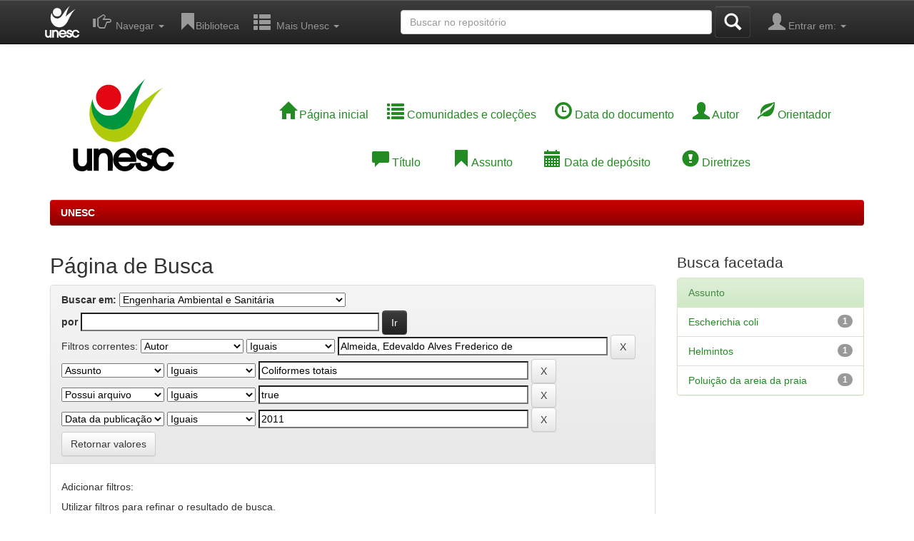

--- FILE ---
content_type: text/html;charset=UTF-8
request_url: http://repositorio.unesc.net/handle/1/1234/simple-search?query=&sort_by=score&order=desc&rpp=10&filter_field_1=author&filter_type_1=equals&filter_value_1=Almeida%2C+Edevaldo+Alves+Frederico+de&filter_field_2=subject&filter_type_2=equals&filter_value_2=Coliformes+totais&filter_field_3=has_content_in_original_bundle&filter_type_3=equals&filter_value_3=true&etal=0&filtername=dateCreated&filterquery=2011&filtertype=equals
body_size: 28598
content:


















<!DOCTYPE html>
<html>
    <head>
        <title>UNESC: Página de Busca</title>
        <meta http-equiv="Content-Type" content="text/html; charset=UTF-8" />
        <meta name="Generator" content="DSpace 6.2" />
        <meta name="viewport" content="width=device-width, initial-scale=1.0">
        <link rel="shortcut icon" href="/favicon.ico" type="image/x-icon"/>
        <link rel="stylesheet" href="/static/css/jquery-ui-1.10.3.custom/redmond/jquery-ui-1.10.3.custom.css" type="text/css" />
        <link rel="stylesheet" href="/static/css/bootstrap/bootstrap.min.css" type="text/css" />
        <link rel="stylesheet" href="/static/css/bootstrap/bootstrap-theme.min.css" type="text/css" />
        <link rel="stylesheet" href="/static/css/bootstrap/dspace-theme.css" type="text/css" />

        <link rel="search" type="application/opensearchdescription+xml" href="/open-search/description.xml" title="DSpace"/>

        
        <script type='text/javascript' src="/static/js/jquery/jquery-1.10.2.min.js"></script>
        <script type='text/javascript' src='/static/js/jquery/jquery-ui-1.10.3.custom.min.js'></script>
        <script type='text/javascript' src='/static/js/bootstrap/bootstrap.min.js'></script>
        <script type='text/javascript' src='/static/js/holder.js'></script>
        <script type="text/javascript" src="/utils.js"></script>
        <script type="text/javascript" src="/static/js/choice-support.js"> </script>
        


    
    


    
        <script type="text/javascript">
	var jQ = jQuery.noConflict();
	jQ(document).ready(function() {
		jQ( "#spellCheckQuery").click(function(){
			jQ("#query").val(jQ(this).attr('data-spell'));
			jQ("#main-query-submit").click();
		});
		jQ( "#filterquery" )
			.autocomplete({
				source: function( request, response ) {
					jQ.ajax({
						url: "/json/discovery/autocomplete?query=&filter_field_1=author&filter_type_1=equals&filter_value_1=Almeida%2C+Edevaldo+Alves+Frederico+de&filter_field_2=subject&filter_type_2=equals&filter_value_2=Coliformes+totais&filter_field_3=has_content_in_original_bundle&filter_type_3=equals&filter_value_3=true&filter_field_4=dateCreated&filter_type_4=equals&filter_value_4=2011",
						dataType: "json",
						cache: false,
						data: {
							auto_idx: jQ("#filtername").val(),
							auto_query: request.term,
							auto_sort: 'count',
							auto_type: jQ("#filtertype").val(),
							location: '1/1234'	
						},
						success: function( data ) {
							response( jQ.map( data.autocomplete, function( item ) {
								var tmp_val = item.authorityKey;
								if (tmp_val == null || tmp_val == '')
								{
									tmp_val = item.displayedValue;
								}
								return {
									label: item.displayedValue + " (" + item.count + ")",
									value: tmp_val
								};
							}))			
						}
					})
				}
			});
	});
	function validateFilters() {
		return document.getElementById("filterquery").value.length > 0;
	}
</script>
    
    

<!-- HTML5 shim and Respond.js IE8 support of HTML5 elements and media queries -->
<!--[if lt IE 9]>
  <script src="/static/js/html5shiv.js"></script>
  <script src="/static/js/respond.min.js"></script>
<![endif]-->
    </head>

    
    
    <body class="undernavigation">
<a class="sr-only" href="#content">Skip navigation</a>
<header class="navbar navbar-inverse navbar-fixed-top">    
    
            <div class="container">
                

























       <div class="navbar-header">
         <button type="button" class="navbar-toggle" data-toggle="collapse" data-target=".navbar-collapse">
           <span class="icon-bar"></span>
           <span class="icon-bar"></span>
           <span class="icon-bar"></span>
         </button>
         <a class="navbar-brand" href="http://www.unesc.net/portal" target="_blank"><img height="45px" src="/image/brand-header.svg" /></a>
       </div>
       <nav class="collapse navbar-collapse bs-navbar-collapse" role="navigation">
         <ul class="nav navbar-nav">
           <!--  li class=""><a href="/"><span class="glyphicon glyphicon-home"></span> Página inicial</a></li -->
                
           <li class="dropdown">
             <a href="#" class="dropdown-toggle" data-toggle="dropdown"><span class="glyphicon glyphicon-hand-right"></span> &nbsp;Navegar <b class="caret"></b></a>
             <ul class="dropdown-menu">
               <li><a href="/community-list">Comunidades e coleções</a></li>
				<li class="divider"></li>
				<li class="dropdown-header">Documentos Oficiais:</li>
				<li><a href="/handle/1/1988" >UNESC </a></li>
          		
				<li class="divider"></li>
				<li class="dropdown-header">Navegar nos Itens por:</li>
				
				
				
				      			<li><a href="/browse?type=datecreated">Data da publicação</a></li>
					
				      			<li><a href="/browse?type=author">Todos os autores</a></li>
					
				      			<li><a href="/browse?type=advisor">Todos os orientadores</a></li>
					
				      			<li><a href="/browse?type=title">Título</a></li>
					
				      			<li><a href="/browse?type=subject">Assunto</a></li>
					
				      			<li><a href="/browse?type=dateaccessioned">Data de depósito</a></li>
					
				    
				

            </ul>
          </li>
          <li><a href="http://www.unesc.net/portal/capa/index/90"  ><span class="glyphicon glyphicon-bookmark"></span>Biblioteca</a></li>
          <li class="dropdown">
             <a href="#" class="dropdown-toggle" data-toggle="dropdown"><span class="glyphicon glyphicon glyphicon-th-list"></span> &nbsp;Mais Unesc <b class="caret"></b></a>
             <ul class="dropdown-menu">
		          <li><a class="central" href="http://www.unesc.net/centraldoestudante" tabindex="2" target="_blank"><span class="glyphicon glyphicon-globe"></span>Central do Estudante</a></li>
		          <li><a class="servicos" href="http://www.unesc.net/servicos" tabindex="3" target="_blank"><span class="glyphicon glyphicon-inbox"></span>Serviços</a></li>
		          <li><a class="pesquisa" href="http://www.unesc.net/pesquisaeextensao" tabindex="4" target="_blank"><span class="glyphicon glyphicon-book"></span>Pesquisa e Extensão</a></li>
		          <li class=""><script type="text/javascript">
<!-- Javascript starts here
document.write('<a href="#" onClick="var popupwin = window.open(\'/help/index.html\',\'dspacepopup\',\'height=600,width=550,resizable,scrollbars\');popupwin.focus();return false;"><span class="glyphicon glyphicon-question-sign"> </span>Ajuda<\/a>');
// -->
</script><noscript><a href="/help/index.html" target="dspacepopup"><span class="glyphicon glyphicon-question-sign"> </span>Ajuda</a></noscript></li>
	          </ul>
          </li>
       </ul>

 
 
       <div class="nav navbar-nav navbar-right">
		<ul class="nav navbar-nav navbar-right">
         <li class="dropdown">
         
             <a href="#" class="dropdown-toggle" data-toggle="dropdown"><span class="glyphicon glyphicon-user"></span> Entrar em: <b class="caret"></b></a>
	             
             <ul class="dropdown-menu">
               <li><a href="/mydspace">Meu espaço</a></li>
               <li><a href="/subscribe">Receber atualizações<br/> por e-mail</a></li>
               <li><a href="/profile">Editar perfil</a></li>

		
             </ul>
           </li>
          </ul>
          
	</div>
	<div class="nav navbar-nav navbar-right">
	
	<form method="get" action="/simple-search" class="navbar-form navbar-right">
	    <div class="form-group">
          <input type="text" class="form-control" placeholder="Buscar no repositório" name="query" id="tequery" size="50"/>
        </div>
        <button type="submit" class="btn btn-primary"><span class="glyphicon glyphicon-search"></span></button>

	</form></div>
    </nav>

            </div>

</header>

<main id="content" role="main">
<div class="container banner">
	<div class="row">
		<div  class="col-md-3"><a href="/"><img height="150px" class="pull-left" src="/image/brand-unesc.svg"></a>
        </div>
		<div class="col-md-9 brand">
		<!--  <h1>DSpace <small>JSPUI</small></h1>
        <h4>O DSpace preserva e provê acesso fácil e aberto a todos os tipos de objetos digitais, incluindo: textos, imagens, vídeos e conjuntos de dados</h4> <a href="http://www.dspace.org"><button class="btn btn-primary">Saiba mais</button></a> -->
        
        <ul class="list-inline">
        <li><a href="/"><span class="glyphicon glyphicon-home"></span>&nbsp;Página inicial</a></li>
        <li><a href="/community-list"><span class="glyphicon glyphicon-list"></span>&nbsp;Comunidades e coleções</a></li>
        <li><a href="/browse?type=datecreated"><span class="glyphicon glyphicon-time"></span>&nbsp;Data do documento</a></li>
        <li><a href="/browse?type=author"><span class="glyphicon glyphicon-user"></span>&nbsp;Autor</a></li>
        <li><a href="/browse?type=advisor"><span class="glyphicon glyphicon-leaf"></span>&nbsp;Orientador</a></li>
        </ul>
        <ul class="list-inline2">
        <li><a href="/browse?type=title"><span class="glyphicon glyphicon-comment"></span>&nbsp;Título</a></li>
        <li><a href="/browse?type=subject"><span class="glyphicon glyphicon-bookmark"></span>&nbsp;Assunto</a></li>
        <li><a href="/browse?type=dateaccessioned"><span class="glyphicon glyphicon-calendar"></span>&nbsp;Data de depósito</a></li>
        <li><a href="http://dspace.unesc.net/static/Diretrizes.pdf" target="_blank"><span class="glyphicon glyphicon-exclamation-sign"></span>&nbsp;Diretrizes</a></li>
        </ul>
        </div>
    </div>
</div>
<br/>
                

<div class="container">
    



  

<ol class="breadcrumb btn-success">

  <li><a href="/">UNESC</a></li>

</ol>

</div>                



        
<div class="container">

    <div class="row">
    <div class="col-md-9">
	







































    

<h2>Página de Busca</h2>

<div class="discovery-search-form panel panel-default">
    
	<div class="discovery-query panel-heading">
    <form action="simple-search" method="get">
        <label for="tlocation">
         	Buscar em:
        </label>
        <select name="location" id="tlocation">

            <option value="/">Todo o repositório</option>

            <option value="1/51" >
                Ciências, Engenharias e Tecnologias
            </option>

            <option value="1/1234" selected="selected">
                Engenharia Ambiental e Sanitária
            </option>

            <option value="1/1235" >
                Trabalho de Conclusão de Curso - TCC (EAM)
            </option>

        </select><br/>
        <label for="query">por</label>
        <input type="text" size="50" id="query" name="query" value=""/>
        <input type="submit" id="main-query-submit" class="btn btn-primary" value="Ir" />
                  
        <input type="hidden" value="10" name="rpp" />
        <input type="hidden" value="score" name="sort_by" />
        <input type="hidden" value="desc" name="order" />
                                
		<div class="discovery-search-appliedFilters">
		<span>Filtros correntes:</span>
		
			    <select id="filter_field_1" name="filter_field_1">
				<option value="title">Título</option><option value="author" selected="selected">Autor</option><option value="subject">Assunto</option><option value="dateCreated">Data da publicação</option><option value="advisor">Orientador</option><option value="coordinator">Coordenador</option><option value="editor">Organizador</option><option value="other">Co-orientador </option><option value="has_content_in_original_bundle">Possui arquivo</option>
				</select>
				<select id="filter_type_1" name="filter_type_1">
				<option value="equals" selected="selected">Iguais</option><option value="contains">Contém</option><option value="authority">Identificado</option><option value="notequals">Diferentes</option><option value="notcontains">Não contém</option><option value="notauthority">Não identificado</option>
				</select>
				<input type="text" id="filter_value_1" name="filter_value_1" value="Almeida,&#x20;Edevaldo&#x20;Alves&#x20;Frederico&#x20;de" size="45"/>
				<input class="btn btn-default" type="submit" id="submit_filter_remove_1" name="submit_filter_remove_1" value="X" />
				<br/>
				
			    <select id="filter_field_2" name="filter_field_2">
				<option value="title">Título</option><option value="author">Autor</option><option value="subject" selected="selected">Assunto</option><option value="dateCreated">Data da publicação</option><option value="advisor">Orientador</option><option value="coordinator">Coordenador</option><option value="editor">Organizador</option><option value="other">Co-orientador </option><option value="has_content_in_original_bundle">Possui arquivo</option>
				</select>
				<select id="filter_type_2" name="filter_type_2">
				<option value="equals" selected="selected">Iguais</option><option value="contains">Contém</option><option value="authority">Identificado</option><option value="notequals">Diferentes</option><option value="notcontains">Não contém</option><option value="notauthority">Não identificado</option>
				</select>
				<input type="text" id="filter_value_2" name="filter_value_2" value="Coliformes&#x20;totais" size="45"/>
				<input class="btn btn-default" type="submit" id="submit_filter_remove_2" name="submit_filter_remove_2" value="X" />
				<br/>
				
			    <select id="filter_field_3" name="filter_field_3">
				<option value="title">Título</option><option value="author">Autor</option><option value="subject">Assunto</option><option value="dateCreated">Data da publicação</option><option value="advisor">Orientador</option><option value="coordinator">Coordenador</option><option value="editor">Organizador</option><option value="other">Co-orientador </option><option value="has_content_in_original_bundle" selected="selected">Possui arquivo</option>
				</select>
				<select id="filter_type_3" name="filter_type_3">
				<option value="equals" selected="selected">Iguais</option><option value="contains">Contém</option><option value="authority">Identificado</option><option value="notequals">Diferentes</option><option value="notcontains">Não contém</option><option value="notauthority">Não identificado</option>
				</select>
				<input type="text" id="filter_value_3" name="filter_value_3" value="true" size="45"/>
				<input class="btn btn-default" type="submit" id="submit_filter_remove_3" name="submit_filter_remove_3" value="X" />
				<br/>
				
			    <select id="filter_field_4" name="filter_field_4">
				<option value="title">Título</option><option value="author">Autor</option><option value="subject">Assunto</option><option value="dateCreated" selected="selected">Data da publicação</option><option value="advisor">Orientador</option><option value="coordinator">Coordenador</option><option value="editor">Organizador</option><option value="other">Co-orientador </option><option value="has_content_in_original_bundle">Possui arquivo</option>
				</select>
				<select id="filter_type_4" name="filter_type_4">
				<option value="equals" selected="selected">Iguais</option><option value="contains">Contém</option><option value="authority">Identificado</option><option value="notequals">Diferentes</option><option value="notcontains">Não contém</option><option value="notauthority">Não identificado</option>
				</select>
				<input type="text" id="filter_value_4" name="filter_value_4" value="2011" size="45"/>
				<input class="btn btn-default" type="submit" id="submit_filter_remove_4" name="submit_filter_remove_4" value="X" />
				<br/>
				
		</div>

<a class="btn btn-default" href="/simple-search">Retornar valores</a>	
		</form>
		</div>

		<div class="discovery-search-filters panel-body">
		<h5>Adicionar filtros:</h5>
		<p class="discovery-search-filters-hint">Utilizar filtros para refinar o resultado de busca.</p>
		<form action="simple-search" method="get">
		<input type="hidden" value="1&#x2F;1234" name="location" />
		<input type="hidden" value="" name="query" />
		
				    <input type="hidden" id="filter_field_1" name="filter_field_1" value="author" />
					<input type="hidden" id="filter_type_1" name="filter_type_1" value="equals" />
					<input type="hidden" id="filter_value_1" name="filter_value_1" value="Almeida,&#x20;Edevaldo&#x20;Alves&#x20;Frederico&#x20;de" />
					
				    <input type="hidden" id="filter_field_2" name="filter_field_2" value="subject" />
					<input type="hidden" id="filter_type_2" name="filter_type_2" value="equals" />
					<input type="hidden" id="filter_value_2" name="filter_value_2" value="Coliformes&#x20;totais" />
					
				    <input type="hidden" id="filter_field_3" name="filter_field_3" value="has_content_in_original_bundle" />
					<input type="hidden" id="filter_type_3" name="filter_type_3" value="equals" />
					<input type="hidden" id="filter_value_3" name="filter_value_3" value="true" />
					
				    <input type="hidden" id="filter_field_4" name="filter_field_4" value="dateCreated" />
					<input type="hidden" id="filter_type_4" name="filter_type_4" value="equals" />
					<input type="hidden" id="filter_value_4" name="filter_value_4" value="2011" />
					
		<select id="filtername" name="filtername">
		<option value="title">Título</option><option value="author">Autor</option><option value="subject">Assunto</option><option value="dateCreated">Data da publicação</option><option value="advisor">Orientador</option><option value="coordinator">Coordenador</option><option value="editor">Organizador</option><option value="other">Co-orientador </option><option value="has_content_in_original_bundle">Possui arquivo</option>
		</select>
		<select id="filtertype" name="filtertype">
		<option value="equals">Iguais</option><option value="contains">Contém</option><option value="authority">Identificado</option><option value="notequals">Diferentes</option><option value="notcontains">Não contém</option><option value="notauthority">Não identificado</option>
		</select>
		<input type="text" id="filterquery" name="filterquery" size="45" required="required" />
		<input type="hidden" value="10" name="rpp" />
		<input type="hidden" value="score" name="sort_by" />
		<input type="hidden" value="desc" name="order" />
		<input class="btn btn-default" type="submit" value="Adicionar" onclick="return validateFilters()" />
		</form>
		</div>        

        
   <div class="discovery-pagination-controls panel-footer">
   <form action="simple-search" method="get">
   <input type="hidden" value="1&#x2F;1234" name="location" />
   <input type="hidden" value="" name="query" />
	
				    <input type="hidden" id="filter_field_1" name="filter_field_1" value="author" />
					<input type="hidden" id="filter_type_1" name="filter_type_1" value="equals" />
					<input type="hidden" id="filter_value_1" name="filter_value_1" value="Almeida,&#x20;Edevaldo&#x20;Alves&#x20;Frederico&#x20;de" />
					
				    <input type="hidden" id="filter_field_2" name="filter_field_2" value="subject" />
					<input type="hidden" id="filter_type_2" name="filter_type_2" value="equals" />
					<input type="hidden" id="filter_value_2" name="filter_value_2" value="Coliformes&#x20;totais" />
					
				    <input type="hidden" id="filter_field_3" name="filter_field_3" value="has_content_in_original_bundle" />
					<input type="hidden" id="filter_type_3" name="filter_type_3" value="equals" />
					<input type="hidden" id="filter_value_3" name="filter_value_3" value="true" />
					
				    <input type="hidden" id="filter_field_4" name="filter_field_4" value="dateCreated" />
					<input type="hidden" id="filter_type_4" name="filter_type_4" value="equals" />
					<input type="hidden" id="filter_value_4" name="filter_value_4" value="2011" />
						
           <label for="rpp">Resultados/Página</label>
           <select name="rpp" id="rpp">

                   <option value="5" >5</option>

                   <option value="10" selected="selected">10</option>

                   <option value="15" >15</option>

                   <option value="20" >20</option>

                   <option value="25" >25</option>

                   <option value="30" >30</option>

                   <option value="35" >35</option>

                   <option value="40" >40</option>

                   <option value="45" >45</option>

                   <option value="50" >50</option>

                   <option value="55" >55</option>

                   <option value="60" >60</option>

                   <option value="65" >65</option>

                   <option value="70" >70</option>

                   <option value="75" >75</option>

                   <option value="80" >80</option>

                   <option value="85" >85</option>

                   <option value="90" >90</option>

                   <option value="95" >95</option>

                   <option value="100" >100</option>

           </select>
           &nbsp;|&nbsp;

               <label for="sort_by">Ordenar registros por</label>
               <select name="sort_by" id="sort_by">
                   <option value="score">Relevância</option>
 <option value="dc.title_sort" >Título</option> <option value="dc.date.created_dt" >Data da publicação</option>
               </select>

           <label for="order">Ordenar</label>
           <select name="order" id="order">
               <option value="ASC" >Crescente</option>
               <option value="DESC" selected="selected">Descendente</option>
           </select>
           <label for="etal">Registro(s)</label>
           <select name="etal" id="etal">

               <option value="0" selected="selected">Todos</option>
<option value="1" >1</option>
                       <option value="5" >5</option>

                       <option value="10" >10</option>

                       <option value="15" >15</option>

                       <option value="20" >20</option>

                       <option value="25" >25</option>

                       <option value="30" >30</option>

                       <option value="35" >35</option>

                       <option value="40" >40</option>

                       <option value="45" >45</option>

                       <option value="50" >50</option>

           </select>
           <input class="btn btn-default" type="submit" name="submit_search" value="Atualizar" />


</form>
   </div>
</div>   

<hr/>
<div class="discovery-result-pagination row container">

    
	<div class="alert alert-info">Resultado 1-1 de 1.</div>
    <ul class="pagination pull-right">
	<li class="disabled"><span>Anterior</span></li>
	
	<li class="active"><span>1</span></li>

	<li class="disabled"><span>Próximo</span></li>
	</ul>
<!-- give a content to the div -->
</div>
<div class="discovery-result-results">





    <div class="panel panel-info">
    <div class="panel-heading">Conjunto de itens:</div>
    <table align="center" class="table" summary="This table browses all dspace content">
<tr>
<th id="t1" class="oddRowEvenCol">Pré-visualização</th><th id="t2" class="oddRowOddCol">Data da publicação</th><th id="t3" class="oddRowEvenCol">Título</th><th id="t4" class="oddRowOddCol">Autor(es)</th><th id="t5" class="oddRowEvenCol">Orientador(es)</th><th id="t6" class="oddRowOddCol">Organizador</th></tr><tr><td headers="t1" ><a href="/handle/1/1351" /><img src="/retrieve/3e681ac1-6bb0-453e-ad59-c75c2cc42304/Edevaldo%20Alves%20%20Frederico%20de%20Almeida.pdf.jpg" alt="Edevaldo Alves  Frederico de Almeida.pdf.jpg" width="56.0" height="80.0"/ border="0"></a></td><td headers="t2" nowrap="nowrap" align="right">Jul-2011</td><td headers="t3" ><a href="/handle/1/1351">Microbiologia&#x20;e&#x20;parasitologia&#x20;da&#x20;areia&#x20;da&#x20;praia&#x20;do&#x20;balneário&#x20;Rincão,&#x20;Içara,&#x20;SC</a></td><td headers="t4" ><em><a href="/browse?type=author&amp;value=Almeida%2C+Edevaldo+Alves+Frederico+de">Almeida,&#x20;Edevaldo&#x20;Alves&#x20;Frederico&#x20;de</a></em></td><td headers="t5" ><em><a href="/browse?type=advisor&amp;value=Ricken%2C+Claudio">Ricken,&#x20;Claudio</a></em></td><td headers="t6" >-</td></tr>
</table>

    </div>

</div>
















            

	</div>
	<div class="col-md-3">
                    


<h3 class="facets">Busca facetada</h3>
<div id="facets" class="facetsBox">

<div id="facet_subject" class="panel panel-success">
	    <div class="panel-heading">Assunto</div>
	    <ul class="list-group"><li class="list-group-item"><span class="badge">1</span> <a href="/handle/1/1234/simple-search?query=&amp;sort_by=score&amp;order=desc&amp;rpp=10&amp;filter_field_1=author&amp;filter_type_1=equals&amp;filter_value_1=Almeida%2C+Edevaldo+Alves+Frederico+de&amp;filter_field_2=subject&amp;filter_type_2=equals&amp;filter_value_2=Coliformes+totais&amp;filter_field_3=has_content_in_original_bundle&amp;filter_type_3=equals&amp;filter_value_3=true&amp;filter_field_4=dateCreated&amp;filter_type_4=equals&amp;filter_value_4=2011&amp;etal=0&amp;filtername=subject&amp;filterquery=Escherichia+coli&amp;filtertype=equals"
                title="Filtrado por Escherichia coli">
                Escherichia coli</a></li><li class="list-group-item"><span class="badge">1</span> <a href="/handle/1/1234/simple-search?query=&amp;sort_by=score&amp;order=desc&amp;rpp=10&amp;filter_field_1=author&amp;filter_type_1=equals&amp;filter_value_1=Almeida%2C+Edevaldo+Alves+Frederico+de&amp;filter_field_2=subject&amp;filter_type_2=equals&amp;filter_value_2=Coliformes+totais&amp;filter_field_3=has_content_in_original_bundle&amp;filter_type_3=equals&amp;filter_value_3=true&amp;filter_field_4=dateCreated&amp;filter_type_4=equals&amp;filter_value_4=2011&amp;etal=0&amp;filtername=subject&amp;filterquery=Helmintos&amp;filtertype=equals"
                title="Filtrado por Helmintos">
                Helmintos</a></li><li class="list-group-item"><span class="badge">1</span> <a href="/handle/1/1234/simple-search?query=&amp;sort_by=score&amp;order=desc&amp;rpp=10&amp;filter_field_1=author&amp;filter_type_1=equals&amp;filter_value_1=Almeida%2C+Edevaldo+Alves+Frederico+de&amp;filter_field_2=subject&amp;filter_type_2=equals&amp;filter_value_2=Coliformes+totais&amp;filter_field_3=has_content_in_original_bundle&amp;filter_type_3=equals&amp;filter_value_3=true&amp;filter_field_4=dateCreated&amp;filter_type_4=equals&amp;filter_value_4=2011&amp;etal=0&amp;filtername=subject&amp;filterquery=Polui%C3%A7%C3%A3o+da+areia+da+praia&amp;filtertype=equals"
                title="Filtrado por Poluição da areia da praia">
                Poluição da areia da praia</a></li></ul></div>

</div>


    </div>
    </div>       

</div>
</main>
            
             <footer class="navbar navbar-inverse navbar-bottom">
             <div id="designedby" class="container text-muted">
             
             <a href="http://www.unesc.net/portal/"><img src="/image/footer-brand.svg"
                                    alt="Logo UNESC" /></a>
			  <div id="footer_feedback" class="pull-right">
				<ul class="list-inline">
					<li > | </li> 
					<li ><a href="http://www.unesc.net/ouvidoria" title="Ouvidoria da Unesc" tabindex="117">Ouvidoria da Unesc</a></li>
					<li > | </li>
					<li ><a href="http://www.unesc.net/contato" title="Contato" tabindex="118">Contato</a></li>
					<li > | </li> 
					<li ><a href="http://www.unesc.net/ramais" title="Ramais" tabindex="119">Ramais</a></li>
					<li > | </li> 
					<li ><a href="http://www.unesc.net/sitesdoportal" title="Sites do Portal" tabindex="120">Sites do Portal</a></li>
					<li > | </li> 
					<li ><a href="http://www.unesc.net/nossoscursos" title="Cursos" tabindex="121">Cursos</a></li>
					<li > | </li> 
					<li ><a href="http://www.unesc.net/pesquisaeextensao" title="Pesquisa e Extensão" tabindex="122">Pesquisa e Extensão</a></li>
					<li > | </li> 
					<li ><a href="http://www.unesc.net/servicos" title="Serviços" tabindex="123">Serviços</a></li>
					<li > | </li> 
					<li><a href="http://www.unesc.net/centraldoestudante" title="Central do Estudante" tabindex="124">Central do Estudante</a></li> 
				</ul>                                     
              <p>Av. Universitária, 1105 - Bairro Universitário | CEP: 88806-000 - Criciúma-SC - Fone: +55 48 3431-2500&nbsp;-
              <a target="_blank" href="/feedback">Contato com a administração</a>
              <a href="/htmlmap"></a></p>
              </div>
			</div>
    </footer>
    </body>
</html>
